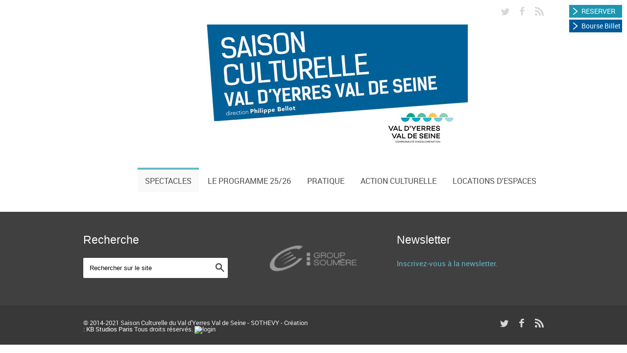

--- FILE ---
content_type: text/html
request_url: https://theatres-yerres.fr/fr/que-faut-il-dire-aux-hommes.html?cmp_id=77&news_id=1156&vID=80
body_size: 17190
content:
<!DOCTYPE html>
<!--[if IE 8 ]><html class="ie ie8" lang="en"> <![endif]-->
<!--[if IE 9 ]><html class="ie ie9" lang="en"> <![endif]-->
<!--[if (gte IE 9)|!(IE)]><!-->
<html lang="en">
<!--<![endif]-->
<head>
	<script type="text/javascript" src="/admin/includes/js/effects/lib/prototype.js"></script>
	<script type="text/javascript" src="/admin/includes/js/effects/src/scriptaculous.js"></script>
	<script type="text/javascript" src="/admin/includes/js/init.js"></script>
	<script type="text/javascript" src="/_includes/scripts/lightbox/js/lightbox.js"></script>
	<link rel="stylesheet" href="/_includes/scripts/lightbox/css/lightbox.css" type="text/css" media="screen" />
	<script src='/admin/includes/js/def.js' type='text/javascript'></script><link rel="stylesheet" href="/_includes/scripts/popup.css" type="text/css" />
<script src='/_includes/scripts/flashobject.js' type='text/javascript'></script>
<link rel='stylesheet' href='/_design/editor.css' />

<!-- Basic Page Needs -->
<meta charset="iso-8859-15">
<title>Saison Culturelle Val d'Yerres Val de Seine</title>


<meta name="og:title" content="Val d'Yerres : Evénement">
<link rel="stylesheet" type="text/css" href="/css/styles.css">
<meta name="author" content="KB Studios">

<!-- Mobile Specific Metas -->
<meta name="viewport" content="width=device-width, initial-scale=1, maximum-scale=1">

<!-- Main Style -->
<link rel="stylesheet" href="/css/style.css">

<!-- Color Style -->
<link rel="stylesheet" href="/css/skins/colors/red.css" name="colors">

<!--[if lt IE 9]>
      <script src="js/html5.js"></script>
  <![endif]-->

<!-- Favicons -->
<link rel="shortcut icon" href="/favicon.ico?v=2">
  <script>(function() {
var _fbq = window._fbq || (window._fbq = []);
if (!_fbq.loaded) {
var fbds = document.createElement('script');
fbds.async = true;
fbds.src = '//connect.facebook.net/en_US/fbds.js';
var s = document.getElementsByTagName('script')[0];
s.parentNode.insertBefore(fbds, s);
_fbq.loaded = true;
}
_fbq.push(['addPixelId', '881385708568721']);
})();
window._fbq = window._fbq || [];
window._fbq.push(['track', 'PixelInitialized', {}]);
</script>
<noscript><img height="1" width="1" alt="" style="display:none" src="https://www.facebook.com/tr?id=881385708568721&amp;ev=PixelInitialized" /></noscript>
<script type="text/javascript">

  var _gaq = _gaq || [];
  _gaq.push(['_setAccount', 'UA-1481528-4']);
  _gaq.push(['_trackPageview']);

  (function() {
    var ga = document.createElement('script'); ga.type = 'text/javascript'; ga.async = true;
    ga.src = ('https:' == document.location.protocol ? 'https://ssl' : 'http://www') + '.google-analytics.com/ga.js';
    var s = document.getElementsByTagName('script')[0]; s.parentNode.insertBefore(ga, s);
  })();

</script>
<meta name="google-site-verification" content="t4yf5vtfdvahGLi7OovlIQApVLKTAxxP7kmPA8ihj0c" />
<script language="JavaScript" type="text/javascript">
var requiredMajorVersion = 10;
var requiredMinorVersion = 0;
var requiredRevision = 0;
var hasReqestedVersion = DetectFlashVer(requiredMajorVersion, requiredMinorVersion, requiredRevision);
</script></head>
<body>
<div id="wrap" class="boxed">
	<header><link rel='stylesheet' href='/_design/editor.css' />
		<div id="top-btn-content">
			<div class="top-btn red"><a  href="https://billetterie.aggloculture.fr/"  target="_blank">RESERVER</a></div>
<div class="top-btn blue"><a  href="https://bourse.aggloculture.fr/content"  target="_blank">Bourse Billet</a></div>

		</div>
		<div class="top-bar">
			<div class="container clearfix">
				<div class="slidedown">
					<div class="sixteen columns">
						<div class="social">
							<a  target="externallink"  href="https://twitter.com/theatresyerres" ><i class="social_icon-twitter s-14"></i></a>
<a  target="externallink"  href="http://www.facebook.com/theatresduvaldyerres" ><i class="social_icon-facebook s-18"></i></a>
<a  target="externallink"  href="http://new.theatres-yerres.fr/full_news.html?action=get_rss" ><i class="social_icon-rss s-18"></i></a>
						</div>
					</div>
				</div>
				<!-- End slidedown --> 
			</div>
			<!-- End Container --> 
		</div>
		<!-- End top-bar -->
		<div class="container clearfix">
			<div class="sixteen columns">
				<div class="logo"> <a  href="/fr/accueil.html" > <img src="/images/logo.jpg" alt="Invention - Creative Responsive Theme" /> </a> </div>
			</div>
			<!-- End Logo --> 
		</div>
		<div class="main-header">
			<div class="container clearfix"> <a  href="#"  class="down-button"><i class="icon-angle-down"></i></a><!-- this appear on small devices -->
				<div class="sixteen columns">
					<nav id="menu" class="navigation" role="navigation"> <a  href="#" >Show navigation</a><!-- this appear on small devices -->
						<ul id="nav">
							<li class="active">
        <a  href="/fr/spectacles/" >Spectacles</a>
	
	<ul>
		<li>
        <a  href="/fr/spectacles/copy-contact.html" >Calendrier</a>
	
</li><li>
        <a  href="/fr/spectacles/chanson.html" >Chanson / Spectacles</a>
	
</li><li>
        <a  href="/fr/spectacles/humour.html" >Humour</a>
	
</li><li>
        <a  href="/fr/spectacles/theatre.html" >Théâtre</a>
	
</li><li>
        <a  href="/fr/spectacles/danse.html" >Danse</a>
	
</li><li>
        <a  href="/fr/spectacles/musique.html" >Musique / Jazz</a>
	
</li><li>
        <a  href="/fr/spectacles/en-famille.html" >En famille</a>
	
</li><li>
        <a  href="/fr/spectacles/spectacles-jeune-public.html" >Spectacles Scolaires</a>
	
</li><li>
        <a  href="/fr/spectacles/festival-dhumour.html" >Festival Les Scènes du Rire </a>
	
</li><li>
        <a  href="/fr/spectacles/evenements-partenaires.html" >Evénements Partenaires</a>
	
</li>
	</ul>
               
</li><li>
        <a  href="/fr/le-programme/" >Le Programme 25/26</a>
	
	<ul>
		<li>
        <a  target="externallink"  href="https://www.calameo.com/read/00200041745afae4e679c" >Programme en ligne</a>
	
</li><li>
        <a  target="externallink"  href="https://aggloculture.fr/documents/pdf/programme-vyvs-25-26-web.pdf" >Le Programme en PDF</a>
	
</li>
	</ul>
               
</li><li>
        <a  href="/fr/pratique/" >Pratique</a>
	
	<ul>
		<li>
        <a  href="/fr/pratique/achetez-vos-places.html" >Achetez vos places</a>
	
</li><li>
        <a  href="/fr/pratique/acces.html" >Accès aux salles</a>
	
</li><li>
        <a  href="/fr/pratique/elements-techniques.html" >Éléments techniques</a>
	
</li><li>
        <a  href="/fr/pratique/equipe.html" >Équipe</a>
	
</li><li>
        <a  href="/fr/pratique/contact.html" >Contact</a>
	
</li>
	</ul>
               
</li><li>
        <a  href="/fr/action-culturelle/" >Action Culturelle</a>
	
	<ul>
		<li>
        <a  href="/fr/action-culturelle/presentation.html" >Présentation</a>
	
</li><li>
        <a  href="/fr/action-culturelle/pauses-culturelles.html" >Les Pauses Culturelles</a>
	
</li><li>
        <a  href="/fr/action-culturelle/spectacles-jeune-public.html" >Spectacles Scolaires</a>
	
</li>
	</ul>
               
</li><li>
        <a  href="/fr/location-despaces/" >Locations d&#39;espaces</a>
	
	<ul>
		<li>
        <a  href="/fr/location-despaces/les-salles.html" >Les salles</a>
	
</li>
	</ul>
               
</li>
						</ul>
					</nav>
				</div>
				<!-- End Menu --> 
			</div>
			<!-- End Container --> 
		</div>
		<!-- End main-header --> 
	</header>
	<!-- <<< End Header >>> -->
	
			
		
	<!-- <<< End Container >>> -->
	
	<footer>
		<div class="footer-top">
			<div class="container clearfix">
				<div class="one-third column widget search">
					<h3 class="title">Recherche</h3>
					<form role="form" action="/fr/rechercher.html" method="get"> 
         <input name="query" type="text" class="text-search" value="Rechercher sur le site" onBlur="if(this.value == '') { this.value = 'Rechercher sur le site'; }" 
         onfocus="if(this.value == 'Rechercher sur le site') { this.value = ''; }" />
         <input type="submit" value="" class="submit-search" />
       </form>
				</div>
				<div class="one-third column widget">
					<img src="/images/img/team/group-soumere.png"/>
				</div>
				<div class="one-third column widget">
					<div class="subscribe">
						<h3 class="title">Newsletter</h3> 
<p><a align="left"  href="https://billetterie.aggloculture.fr/account/register" target="_blank">Inscrivez-vous &agrave; la newsletter.</a></p>
						<!---->
					</div>
				</div>
				<!-- End Subscribe Widget --> 
			</div>
			<!-- End container --> 
		</div>
		<!-- End footer-top -->
		<div class="footer-down">
			<div class="container clearfix">
				<div class="eight columns"> <span class="copyright">
					© 2014-2021 Saison Culturelle du Val d'Yerres Val de Seine - SOTHEVY - Création : <a  href="http://www.kbstudios.fr"  target="_blank">KB Studios Paris</a> Tous droits réservés.
					<script defer type="text/javascript" src="/_includes/scripts/pre_admin_scripts.js"></script>
				   <script type="text/javascript">
						var cmpID=4</script><img alt="login" src="/admin/images/admin_lock.gif" style="cursor:pointer;" width="10" height="10" border="0" onClick="window.scrollTo(0,0);showNeocmsLogonWindow();">
					</span> </div>
				<!-- End copyright -->
				<div class="eight columns">
					<div class="social">
						<a  target="externallink"  href="https://twitter.com/theatresyerres" ><i class="social_icon-twitter s-14"></i></a>
<a  target="externallink"  href="http://www.facebook.com/theatresduvaldyerres" ><i class="social_icon-facebook s-18"></i></a>
<a  target="externallink"  href="http://new.theatres-yerres.fr/full_news.html?action=get_rss" ><i class="social_icon-rss s-18"></i></a>
					</div>
				</div>
				<!-- End social icons --> 
			</div>
			<!-- End container --> 
		</div>
		<!-- End footer-top --> 
	</footer>
	<!-- <<< End Footer >>> --> 
</div>
<!-- End wrap --> 

<!-- Start JavaScript --> 
<script src="/js/jquery-1.9.1.min.js"></script> <!-- jQuery library --> 
<script>jQuery.noConflict();</script> 
<script src="/js/jquery.easing.1.3.min.js"></script> <!-- jQuery Easing --> 
<script src="/js/jquery-ui/jquery.ui.core.js"></script> <!-- jQuery Ui Core-->
<script src="/js/ddsmoothmenu.js"></script> <!-- Nav Menu ddsmoothmenu --> 
<script src="/js/jquery.flexslider.js"></script> <!-- Flex Slider  --> 
<script src="/js/tytabs.js"></script> <!-- jQuery Plugin tytabs  --> 
<script src="/js/jquery.ui.totop.js"></script> <!-- UItoTop plugin  --> 
<script src="/js/carousel.js"></script> <!-- jQuery Carousel  --> 
<script src="/js/jquery.isotope.min.js"></script> <!-- Isotope Filtering  --> 
<script src="/js/doubletaptogo.js"></script> <!-- Touch-friendly Script  --> 
<script src="/js/fancybox/jquery.fancybox.js"></script> <!-- jQuery FancyBox --> 
<script src="/js/jquery.sticky.js"></script> <!-- jQuery Sticky --> 
<script src="/js/custom.js"></script> <!-- Custom Js file for javascript in html --> 
<!-- End JavaScript -->
<script>jQuery('.portfolio-control .icon-angle-left').parent().remove();</script><style type="text/css">#neo_admin_overlay {display:none;z-index:1900000;top:0px;left:0px;position:absolute;opacity:0.5;background:black; }#neo_admin_overlay2 {display:none;z-index: 19000000; position:absolute; width:316px; height:300px; top:100px; font-size:12px; font-family: Verdana,Arial,sans-serif; } #neo_admin_overlay2 #neo_admin_overlay img, #neo_admin_overlay2 img { padding:0; margin:0; }#neo_admin_overlay2 td#neoLoginBoxRight, td#neoLoginBoxLeft { width: 5px; }#neo_admin_overlay2 td#neoLoginBoxCenter { width: 306px; background-color: #FFF; }#neo_admin_overlay2 td#neoLoginBoxRight { background: transparent url("https://cdn2.artwhere.net/neocms/popup-right.png") repeat-y top left; }#neo_admin_overlay2 td#neoLoginBoxLeft { background: transparent url("https://cdn2.artwhere.net/neocms/popup-left.png") repeat-y top right; }#neo_admin_overlay2 div#neoLoginTop { text-align: center; }#neo_admin_overlay2 #neoLoginBoxMain { border: 1px solid #e3e3e3; border-right:0; border-left:0; width:306px; background-color: #ececec; }#neo_admin_overlay2 #neoLoginBoxMain td { padding:2px; vertical-align: middle; text-align: left; font-size: 11px; color: #333; }#neo_admin_overlay2 #neoLoginBoxMain input { margin: 7px 0; border:1px solid #999999; background: #FFF; padding: 2px 0; font-size: 12px; }#neo_admin_overlay2 #neoLoginBoxMain input.button_neocms_loginbox, input.enter_neocms_loginbox { margin: 14px 0 7px 0; border:1px solid #999999; color:#595959; padding: 2px 0; background-color: #d4d0c8; height:auto; }#neo_admin_overlay2 input.enter_neocms_loginbox { width: 110px; }#neo_admin_overlay2 #neoLoginBoxMain .login_field_neocms_loginbox, .copyright_neocms_loginbox { text-align: center; }#neo_admin_overlay2 .copyright_neocms_loginbox { font-family:Trebuchet MS; font-size: 10px; color: #AAA; padding: 14px 20px 5px 20px; }#neo_admin_overlay2 .copyright_neocms_loginbox a:link, #neo_admin_overlay2 .copyright_neocms_loginbox a:visited { text-decoration: none; color: #AAA; font-size: 10px; font-weight: normal; }#neo_admin_overlay2 .copyright_neocms_loginbox a:hover, #neo_admin_overlay2 .copyright_neocms_loginbox a:active { text-decoration: underline; font-weight: normal; }</style><div id="neo_admin_overlay"></div><div id="neo_admin_overlay2"><img width="316" height="17" src="https://cdn2.artwhere.net/neocms/popup-top.png" alt=""><table cellpadding="0" cellspacing="0"><tr><td id="neoLoginBoxLeft"></td><td id="neoLoginBoxCenter"><div id="neoLoginTop"><img src="https://cdn2.artwhere.net/neocms/logo.jpg" width="199" height="36" alt="" style="margin:25px 0px 25px 0px;"></div><form name="neoLoginForm" class="neocms_loginbox" action="" method="POST" onSubmit="neoCheckLogin(document.getElementById('neo_userName').value, document.getElementById('neo_password').value, document.getElementById('neoUserLanguage').value,  document.getElementById('remember_password').checked); document.getElementById('neo_password').value=''; return false;" >  <input type="hidden" name="auth" value="1"><table cellpadding="0" cellspacing="0" class="login_field_neocms_loginbox" id="neoLoginBoxMain"><tr><td width="35" height="40"></td><td width="124"></td><td width="110"></td><td width="37"></td></tr><tr><td></td><td>Login:</td><td><input id="neo_userName" name="userName" type="text" class="enter_neocms_loginbox"></td><td></td></tr><tr><td></td><td>Mot de Passe:</td><td><input id="neo_password" name="userPassword" type="Password" class="enter_neocms_loginbox"><!--a href="#" onClick="parent.neoForgotPassword(); return false;">forgot</a--></td><td></td></tr><tr><td colspan="4" align="center"><div style="color: white; background-color: red; font-weight: bold; display:none; padding: 2px; text-align: center;" id="neoLoginWrongPassword">Identification échouée.<br>Combinaison login/pass incorrecte</div></td></tr><tr><td></td><td>Se souvenir:</td><td><input type="checkbox" name="remember_password"  id="remember_password" value="checked"></td><td></td></tr><tr><td></td><td>Langue de l'interface:</td><td><select name="userLanguage" id="neoUserLanguage"><option  value="en">English</option><option  value="fr">Fran&ccedil;ais</option><option  value="ru">Russian</option><option  value="nl">Nederlands</option></select>  </td><td></td></tr><tr><td></td><td style="text-align:left"><input class="button_neocms_loginbox" value="Fermer" type="button" onClick="closeNeocmsLogonWindow();"></td><td style="text-align:left"><input class="button_neocms_loginbox enter_neocms_loginbox" value="Entrer" type="submit"  /></td><td></td></tr><tr><td colspan="4" align="center"><img height="10" width="10" src="https://cdn2.artwhere.net/neocms/tiny_loading.gif" id="neoLoginLoadingIndicator" style="display: none;" alt="" /></td></tr><tr><td colspan="4" height="40"></td></tr></table><div class="login_field_neocms_loginbox" id="neoLoginBoxError" style="text-align:center;display: none;">      Please use <a href="http://getfirefox.com">Firefox</a> browser for admin login.</div></form><div class="copyright_neocms_loginbox">ArtWhere propose ses services en <a class='neoAdmin_copy' href='http://www.artwhere.be/gestion-de-contenu'>Gestion de contenu</a>, <a class='neoAdmin_copy' href='http://www.artwhere.be/gestion-de-contenu/exclusivites-cms'>CMS</a>, <a class='neoAdmin_copy' href='http://www.artwhere.be/services/graphisme'>Graphisme</a>, <a class='neoAdmin_copy' href='http://www.artwhere.be/services/referencement'>Référencement</a> et <a class='neoAdmin_copy' href='http://www.artwhere.be/services/hebergement'>Hébergement</a> . &copy; <a class='neoAdmin_copy' href='http://artwhere.be'>ArtWhere s.a.</a><a href="http://artwhere.be/" target="_blank">Neo-CMS</a> ver 1.99198 &copy <a href="http://artwhere.be/" target="_blank">ArtWhere s.a.</a></div></td><td id="neoLoginBoxRight"></td></tr></table><div style="margin-top:0px;height:23px;background:url(https://cdn2.artwhere.net/neocms/popup-bottom.png)"></div></div></body>
</html>

--- FILE ---
content_type: text/css; charset: iso-8859-1
request_url: https://theatres-yerres.fr/_design/editor.css
body_size: 327
content:
h2.bordeaux {
	color:#18849c;
	font-size: 16px;
	font-weight: bold;
	margin: 0;
	padding: 12px 0;
	border-bottom: 1px solid #666666;
}
h2.rouge {
	color: #FF0000;
	font-size: 16px;
	font-weight: bold;
	margin: 0;
	padding: 12px 0;
	border-bottom: 1px solid #666666;
}
h2.orange {
	color: #FF9933;
	font-size: 16px;
	font-weight: bold;
	margin: 0;
	padding: 12px 0;
	border-bottom: 1px solid #666666;
}
h2.rose {
	color: #ED298A;
	font-size: 16px;
	font-weight: bold;
	margin: 0;
	padding: 12px 0;
	border-bottom: 1px solid #666666;
}
h2.turquoise {
	color: #005999;
	font-size: 16px;
	font-weight: bold;
	margin: 0;
	padding: 12px 0;
	border-bottom: 1px solid #666666;
}
h2.violet {
	color: #845BA6;
	font-size: 16px;
	font-weight: bold;
	margin: 0;
	padding: 12px 0;
	border-bottom: 1px solid #666666;
}
p.paragraphe {
	padding: 0;
	margin: 8px 0 0 0;
	text-align: justify;
}
.nom {
	color: #990000;
}
.seances {
	color: #CC0000;
	font-weight: bold;
}
.categorie_tarif {
	color: #FF9933;
	font-weight: bold;
}
.production{
	font-size: 10px;
}

--- FILE ---
content_type: text/css; charset: iso-8859-1
request_url: https://theatres-yerres.fr/css/styles.css
body_size: 2955
content:
body {
	background: #FFFFFF url('/design/body_bg.png') repeat-x left top;
	font-family: Arial, Helvetica, Sans-serif;
	font-size: 12px;
}
h1 {
	color: #FFFFFF;
	font-size: 26px;
	font-weight: bold;
	padding: 4px 0 4px 14px;
	margin: 8px 0 0 0;
}
h2 {
	color: #990000;
	font-size: 16px;
	font-weight: bold;
	margin: 0;
	padding: 12px 0;
	border-bottom: 1px solid #666666;
}
p {
	padding: 0;
	margin: 8px 0 0 0;
	/*text-align: justify;*/
}
a img {
	border: none;
}
.blue_bg {
	background-color: #005999;
}
.red_bg {
	background-color: #FF0000;
}
.burgundy_bg {
	background-color: #990000;
}
.orange_bg {
	background-color: #FF9933;;
}
.pink_bg {
	background-color: #ED298A;
}
.cyan_bg {
	background-color: #00ABC5;
}
.purple_bg {
	background-color: #845BA6;
}
.blue {
	background-color: #005999;
}
.red {
	color: #FF0000;
}
.burgundy {
	color: #990000;
}
.orange {
	color: #FF9933;;
}
.pink {
	color: #ED298A;
}
.cyan {
	color: #00ABC5;
}
.purple {
	color: #845BA6;
}
.clear {
	clear: both;
}
#top_container {
	position: relative;
	width: 1076px;
	margin: 0 auto;
}
#container {
	width: 896px;
	margin: 0 auto;
}
#banner_top {
	display: block;
	background: transparent url('/design/banner_top.png') no-repeat left top;
	width: 891px;
	height: 77px;
}
#main_menu {
	margin-right: 5px;
	height: 24px;
	line-height: 24px;
	vertical-align: middle;
	background-color: #333333;
	font-size: 14px;
}
#main_menu a {
	color: #FFFFFF;
	text-decoration: none;
}
#main_menu ul {
	margin: 0 14px;
	padding: 0;
	list-style-type: none;
}
#main_menu ul li {
	text-transform: uppercase;
	float: left;
	margin: 0 6px;
}
#main_menu ul li ul,
#main_menu ul li.hide ul {
	display: none;
}
#main_menu ul li.hover ul {
	display: block;
}
#main_menu ul li ul {
	z-index: 10;
	position: absolute;
	margin: 24px 0 0 0;
	background-color: #F9F9F9;
	width: 240px;
}
#main_menu ul li ul li {
	padding: 4px 0 4px 8px;
	margin: 0;
	float: none;
	text-transform: none;
	border-bottom: 1px solid #DFDFDF;
}
#main_menu ul li ul li a,
#main_menu ul li ul li span {
	display: block;
	font-size: 11px;
	font-weight: bold;
	color: #000000;
}
#main_menu ul li ul li a:hover {
	color: #990000;
}
#main_menu ul li ul li ul {
	position: static;
	margin: 0;
	width: auto;
	line-height: 1.2em;
}
#main_menu ul li ul li ul li {
	padding: 0 0 0 8px;
	margin: 0;
	background: transparent url('/design/arrow_black.png') no-repeat left center;
	border: none;
}
#main_menu ul li ul li ul li a {
	font-size: 10px;
	display: block;
	font-weight: normal;
}
#content {
	width: 850px;
	padding: 20px 26px 20px 20px;
	background: transparent url('/design/content_bg.png') repeat-y left top;
}
#shadow_bottom {
	background: transparent url('/design/shadow_bottom_bg.png') no-repeat left top;
	width: 896px;
	height: 9px;
}
#home_carousel {
	float: left;
	width: 850px;
	height: 237px;
	position: relative;
}
#home_carousel .container {
	float: left;
	width: 850px;
	height: 237px;
	position: relative;
	overflow: hidden;
}
#home_carousel .transparent_bg {
	position: absolute;
	z-index: 4;
	background-color: #000000;
	opacity: 0.39;
	filter: alpha(opacity=39);
	width: 850px;
	height: 60px;
	top: 160px;
	left: 0;
}
#home_carousel .text {
	position: absolute;
	z-index: 5;
	margin-top: 167px;
	margin-left: 160px;
	color: #FFFFFF;
}
#home_carousel .text .title {
	float: left;
	font-size: 36px;
}
#home_carousel .text .right_text {
	text-align: left;
	float: left;
	padding-left: 10px;
	margin-left: 10px;
	border-left: 1px solid #FFFFFF;
}
#home_carousel .text .right_text .subtitle {
	font-size: 20px;
	font-weight: bold;
}
#home_carousel .text .right_text .subtitle2 {
	font-size: 16px;
}
#home_carousel ul {
	margin: 0;
	padding:0;
	width: 100000px;
	position: relative;
	top: 0;
	left: 0;
	height: 237px;
}
#home_carousel ul li {
	width: 850px;
	height: 237px;
	text-align: center; 
	list-style:none;   
	float:left;
}
#home_carousel .previous_button {
	position: absolute;
	width: 36px;
	height: 60px;
	background: transparent url('/design/arrow_grey_left.png') no-repeat 12px 15px;
	z-index: 5;
	cursor: pointer;
	top: 160px;
	left: 0px;
}
#home_carousel .previous_button_disabled {
	cursor: default;
}
#home_carousel .next_button {
	position: absolute;
	width: 36px;
	height: 60px;
	background: transparent url('/design/arrow_grey_right.png') no-repeat 12px 15px;
	z-index: 5;
	cursor: pointer;
	top: 160px;
	right: 0px;
}
#home_carousel .next_button_disabled {
	cursor: default;
}
#home_carousel #video {
	position: absolute;
	z-index: 1;
}
#home_carousel #player {
	position: absolute;
	z-index: 2;
}
#home_carousel #stopVideo {
	position: absolute;
	width: 750px;
	height: 237px;
	margin-left: 50px;
	z-index: 6;
	cursor: pointer;
	background-color: transparent;
}
#home_info_line {
	margin-top: 16px;
	line-height: 24px;
	height: 24px;
	vertical-align: middle;
	letter-spacing: nowrap;
	overflow: hidden;
}
#home_news_header {
	float: left;
	background-color: #EFEEEE;
	color: #333333;
	padding: 0 6px;
	margin-right: 10px;
	width: 622px;
	height: 24px;
}
#home_news_header .news_container {
	float: left;
	width: 520px;
	height: 24px;
	position: relative;
	overflow: hidden;
}
#home_news_header .news_container ul {
	position: relative;
	margin: 0;
	padding: 0;
	width: 100000px;
	height: 24px;
}
#home_news_header .news_container ul li {
	width: 520px;
	height: 24px;
	float: left;
	list-style: none;
}
#home_news_header .news_container ul li a {
	color: #333333;
	text-decoration: none;
}
#home_news_header .news_container ul li a:hover {
	text-decoration: underline;
}
#home_news_header span {
	color: #5F020D;
	font-weight: bold;
	float: left;
	margin-right: 4px;
}
#home_news_header .right_arrow,
#home_news_header .left_arrow {
	display: block;
	margin-top: 7px;
	float: right;
	background-image: url('/design/arrows_home.png');
	background-repeat: no-repeat;
	width: 10px;
	height: 11px;
	cursor: pointer;
}
#home_news_header .right_arrow {
	background-position: -10px 0px;
}
#home_news_header .left_arrow {
	margin-right: 4px;
	background-position: left top;
}
#home_news_header .previous_button_disabled,
#home_news_header .next_button_disabled {
	cursor: default;
}
#home_online_ticketing {
	float: left;
}
#home_online_ticketing a {
	font-weight: bold;
	color: #FFFFFF;
	text-decoration: none;
	display: block;
	background: transparent url('/design/online_ticketing_bg.png') no-repeat left top;
	width: 196px;
	height: 24px;
	padding-left: 10px;
}
#home_thumbnails {
	margin-top: 16px;
	font-size: 14px;
}
#home_thumbnails .thumb {
	float: left;
	margin-right: 8px;
	position: relative;
}
#home_thumbnails .thumb a span {
	position: absolute;
	background: transparent url('/design/arrow.png') no-repeat left top;
	height: 24px;
	width: 24px;
	right: 0;
	bottom: 0;
}
#home_thumbnails .thumb a {
	text-decoration: none;
	display: block;
	height: 44px;
	padding-left: 10px;
	color: #FFFFFF;
}
#home_thumbnails .thumb a h3 {
	font-weight: bold;
	margin: 0;
	padding: 3px 0 0 0;
	font-size: 16px;
}
#home_thumbnails .thumb2 {
	margin-right: 0px;
	float: left;
	margin: 0;
}
#home_thumbnails .thumb2 a {
	text-decoration: none;
}
#home_thumbnails .thumb2 a img {
	border: none;
}
#bottom_partners {
	margin-top: 4px;
	line-height: 30px;
	vertical-align: middle;
}
#bottom_partners span {
	text-align: right;
	color: #666666;
	float: right;
	margin-right: 6px;
}
#bottom_partners span a {
	text-decoration: none;
	color: #666666;
}
#bottom_partners span a:hover {
	text-decoration: underline;
}
#bottom_partners a img {
	float: left;
	margin-right: 4px;
	border: none;
}
#links_block {
	position: absolute;
	right: 0px;
	width: 90px;
}
#links_block a {
	text-decoration: none;
	display: block;
	color: #666666;
	line-height: 20px;
}
#links_block a:hover {
	color: #990000;
}
#links_block a img {
	border: 0;
	position: relative;
	top: 3px;
	margin-right: 4px;
}
h1 a {
	text-decoration: none;
}
h1 a .online_ticketing {
	display: block;
	float: right;
	background: #A3AEAE url('/design/arrow.png') no-repeat right top;
	width: 165px;
	height: 24px;
	margin-top: 3px;
	font-size: 12px;
	color: #FFFFFF;
	line-height: 24px;
	vertical-align: middle;
	padding-left: 10px;
}
#breadcrumb {
	background-color: #A3AEAE;
	color: #FFFFFF;
	padding: 2px 12px;
	width: 630px;
}
#breadcrumb a {
	color: #FFFFFF;
	text-decoration: none;
}
#breadcrumb a:hover {
	text-decoration: underline;
}
#tools {
	margin-left: 20px;
	color: #666666;
	float: right;
}
#tools a {
	color: #666666;
	text-decoration: none;
}
#tools a:hover {
	text-decoration: underline;
}
#tools img {
	position: relative;
	top: 2px;
}
#main_content {
	width: 650px;
}
#right_column {
	float: right;
	margin: 8px 0 0 20px;
	width: 175px;
}
#right_column .title {
	margin-top: 14px;
	background-color: transparent;
	background-repeat: no-repeat;
	background-position: left top;
	height: 33px;
}
#right_column .title .text {
	font-weight: bold;
	border-bottom: 1px dotted #ADADAD;
	position: relative;
	top: 3px;
	left: 20px;
}
#right_column .title .text span {
	font-size: 16px;
	padding-left: 8px;
}
#right_column .info {
	margin: 10px 0;
}
#right_column .info_seance {
	margin: 10px 0;
	font-weight: bold;
	color: #CC0000;
}
#right_column .info .name {
	color: #990000;
}
#right_column .info a {
	color: #000000;
	text-decoration: none;
	font-weight: bold;
}
#right_column .info a:hover {
	text-decoration: underline;
}
#right_column .month {
	margin-top: 8px;
}
#right_column .contact {
	background-image: url('/design/contact.png');
}
#right_column .cart {
	background-image: url('/design/cart.png');
}
#right_column .horaire {
	background-image: url('/design/horaire.png');
}
#right_column .seance {
	background-image: url('/design/seance.png');
}
#categories {
	margin-top: 8px;
}
#categories .category {
	margin: 13px 0;
	float: left;
	width: 327px;
}
#categories .category a {
	color: #000000;
	text-decoration: none;
}
#categories .category a:hover .bold {
	text-decoration: underline;
}
#categories .category a img {
	border: none;
	float: left;
}
#categories .category a .info {
	display: block;
	margin-left: 110px;
}
#categories .category a .info h3 {
	font-weight: bold;
	font-size: 16px;
	color: #000000;
	margin: 0;
}
#categories .category a .info h4 {
	font-weight: bold;
	font-size: 14px;
	margin: 0;
}
#categories .category a .info p {
	margin: 0;
}
#categories .category a .bold {
	font-weight: bold;
}
#main_content .spectacle_info {
	margin-top: 10px;
	background-color: transparent;
	background-repeat: no-repeat;
	background-position: left top;
	height: 33px;
	font-weight: bold;
}
#main_content .spectacle_info span {
	position: relative;
	top: 3px;
	padding-top: 8px;
	padding-left: 33px;
	font-size: 18px;
}
#main_content .calendrier {
	background-image: url('/design/calendrier.png');
}
#main_content .photos {
	background-image: url('/design/photographie.png');
}
#main_content .videos {
	background-image: url('/design/video.png');
}
#main_content p a img {
	margin-right: 10px;
	border: none;
}
#sitemap_cmp_1 DIV, #sitemap_cmp_2 DIV , #sitemap_cmp_4 DIV  {
	height:20px;
}

#sitemap_cmp_2{padding-top:25px;}

#sitemap_cmp_1 DIV A , 
#sitemap_cmp_1 DIV A:visited , 
#sitemap_cmp_2 DIV A , 
#sitemap_cmp_2 DIV A:visited , 
#sitemap_cmp_4 DIV A , 
#sitemap_cmp_4 DIV A:visited{
	text-decoration:none;
	color: #333333;
}

#sitemap_cmp_1 DIV A:hover , 
#sitemap_cmp_1 DIV A:active , 
#sitemap_cmp_2 DIV A:hover, 
#sitemap_cmp_2 DIV A:active , 
#sitemap_cmp_4 DIV A:hover , 
#sitemap_cmp_4 DIV A:active {
	text-decoration:underline;
}

.level_x , .level_x_last {
	font-weight:bold;
	margin-top:0px;

	font-size:12px;
	padding:5px 0;

}

.level_x A, .level_x_last A , .level_x A:visited, .level_x_last A:visited{color:#333333;}

.level_xxx , .level_xxx_last {
	font-weight:bold;
	margin-top:15px;

	font-size:12px;
	padding:5px 0;

}
.level_xxx A, .level_xxx_last A , .level_xxx A:visited, .level_xxx_last A:visited{color:#333333;}

.level_xyx {
	background:url(/design/sitemap/sitemap01.gif) left no-repeat;
	margin-left:45px;
	padding-left:30px;
}
.level_xyx_last {
	background:url(/design/sitemap/sitemap02.gif) left no-repeat;
	margin-left:45px;
	padding-left:30px;
}
.level_yxx{
	background:url(/design/sitemap/sitemap01.gif) left no-repeat;
	padding-left:30px;
}
.level_yxx_last{
	background:url(/design/sitemap/sitemap02.gif) left no-repeat;
	padding-left:30px;
}
.level_yyx {
	padding-left:70px;
	background:url(/design/sitemap/sitemap0201.gif) left no-repeat;
}
.level_yyx_last {
	padding-left:70px;
	background:url(/design/sitemap/sitemap0202.gif) left no-repeat;
}
.level_xyy {
	padding-left:70px;
	margin-left:45px;
	background:url(/design/sitemap/sitemap0201.gif) left no-repeat;
}
.level_xyy_last {
	padding-left:70px;
	margin-left:45px;
	background:url(/design/sitemap/sitemap0202.gif) left no-repeat;
}
.level_xxy {
	padding-left:30px;
	margin-left:75px;
	background:url(/design/sitemap/sitemap01.gif) left no-repeat;
}
.level_xxy_last {
	padding-left:30px;
	margin-left:75px;
	background:url(/design/sitemap/sitemap02.gif) left no-repeat;
}

.level_yyy {
	padding-left:110px;
	background:url(/design/sitemap/sitemap0301.gif) left no-repeat;
}

.level_yyy_last {
	padding-left:110px;
	background:url(/design/sitemap/sitemap0302.gif) left no-repeat;
}

.level_yxy {
	padding-left:110px;
	background:url(/design/sitemap/sitemap0304.gif) left no-repeat;
}
.level_yxy_last {
	padding-left:110px;
	background:url(/design/sitemap/sitemap0303.gif) left no-repeat;
}
#eEditorArea_main_content iframe {
	width: 650px;
}
input#scs_category_title,
input#scs_page_title {
	width: 600px !important;
	border: 1px dotted #FFFFFF;
	background-color: inherit;
	color: #FFFFFF;
	font-size: 26px;
	font-weight: bold;
}
#eEditorArea_main_content {
	margin-top: 8px;
}
/* ------------------------------------------------------------------ */
/* ==============================================
GALERIE PHOTOS
============================================== */ 

#g3 {
	padding:0px;
	margin:0px;
	clear:both;
}

#g3 LI {
	padding:5px;
	border:solid #dddddd;
  border-width:5px 0;
	background:#efefef;
	width:110px;
	margin:4px;
	height:130px;
	float:left;
	text-align:center;
	overflow:hidden;
	color:#333333;
	list-style-type:none;
}

#g3 LI.g3_folder {
	background:#9B0166;
	border:solid #333333;
  border-width:5px 0;
	font-weight:bold;
  color:#FFFFFF;
	
}

#g3 LI.g3_folder IMG {
	border:1px solid #ffffff;
}

#g3 LI IMG {
	border:1px solid #ccc;
}

.g3_title{
	font-size:14px;
	font-weight:bold;
	color:#666;
	margin:10px 0 5px 0;
}

TR.g3_nav TD A , TR.g3_nav TD A:visited{
	font-size:18px;
	font-weight:bold;
	color:#666;
	text-decoration:none;
	padding:5px;
}

TR.g3_nav TD A:hover{
	color:#333;
	text-decoration:none;
	
}


--- FILE ---
content_type: text/css; charset: iso-8859-1
request_url: https://theatres-yerres.fr/css/custom.css
body_size: 1613
content:
/*
* Theme Name: Invention
* Theme URI: http://www.jozoor.com
* Description: Invention Theme for corporate and creative sites, responsive and clean layout, more than color skins
* Author: Jozoor team
* Author URI: http://www.jozoor.com
* Version: 1.0
*/

/*
= = = = = = = = = = = = = = = = = = = = = = = = = = = = = = = = =  
=     00   00 00 00   00 00 00   00 00 00   00 00 00   00 00    =
=     00   00    00        00    00    00   00    00   00       =
=     00   00    00      00      00    00   00    00   00       =
=     00   00    00    00        00    00   00    00   00       =
=  00 00   00 00 00   00 00 00   00 00 00   00 00 00   00       =
= = = = = = = = = = = = = = = = = = = = = = = = = = = = = = = = =
*/

/* Custom CSS Code 
=================================================*/
h2.rouge{
	color: #1e96b0!important;
}
.social_icon-facebook.s-18.white, .social_icon-twitter.s-17.white{
	color: #fff;
	padding: 0 10px;
}
#top-btn-content{
	position:absolute;
	top:10px;
	right:10px;
	left:auto;
	width:108px;
	height:60px;
}
.top-btn a{
	width:83px;
	height:20px;
	padding-left:25px;
	padding-top:6px;
	background-image:url(bg/top-btn-arrow.png);
	background-repeat:no-repeat;
	background-position:left;
	color:#fff;
	display:block;
	margin-bottom:4px;
}

.top-btn.red{
	background-color:#1e96b0;
}

.top-btn.black{
	background-color:#000;
}
/* this logo width & height , you can change it depend on your logo */
.logo img {

}
.flex-next .icon-angle-right{
color: #1e96b0!important;
}
.flex-prev .icon-angle-left{
color: #1e96b0!important;
}
.carousel1-prev{
background: none repeat scroll 0 0 #1e96b0!important;
}
.carousel1-prev.carousel1-disabled{
background: none repeat scroll 0 0 #5A5C5D!important;
}
.carousel1-next{
background: none repeat scroll 0 0 #1e96b0!important;
}
.carousel1-next.carousel1-disabled{
background: none repeat scroll 0 0 #5A5C5D!important;
}
.carousel1-prev .icon-angle-left{
color: #fff!important;
}
.carousel1-next .icon-angle-right{
color: #fff!important;
}
#bottom_partners{
	text-align:center;
}
#bottom_partners img{
	border:none;
}
.subscribe #idform8786537b7045859ab{
	border: medium none;
	margin-right: 2px;
	padding: 13px;
	width: 53%!important;
	border-radius: 2px;
	color: #C2C2C2;
	background: none repeat scroll 0 0 #454546;
	font-size: 16px;
	 font-family: 'RobotoCondensed',Arial,sans-serif;
	 border: none!important;
	 float: left;
}
.subscribe input{
background: none repeat scroll 0 0 #454546;
}
.subscribe input[type=submit]{
    background: none repeat scroll 0 0 #1e96b0;
	border: medium none;
	cursor: pointer;
	padding: 12px 15px;
	border-radius: 2px;
	color: #fff;
	font-size: 16px;
	 font-family: 'RobotoCondensed',Arial,sans-serif;
	 border: none;
	 float: left;
	 transition: all 0.3s ease-in 0s;
	 margin-left: 2px;
}
.subscribe input[type=submit]:hover {
    background: none repeat scroll 0 0 #454546;
}
.subscribe br{
	display: none;
}
.subscribe input[type=reset]{
    display: none;
}
.scs_rightimg{
	width: 100%;
}
#right_column .month {
    margin-top: 8px;
}
.month {
    background-color: #FFFFFF;
    border-collapse: collapse;
    border-style: none;
    margin: 0;
    text-align: center;
    width: 175px;
}
.month td {
    padding: 3px;
}
tr#days td:first-child{
	float: left!important;
	left: 30px;
}
tr#days td:first-child a{
	width: 20px;
	height: 20px;
	display: block;
	color: #FFF!important;
	content: "prev"!important;
}
tr#days td:last-child{
	float: right!important;
	right: 30px;
}
/*@media (min-width: 768px) and (max-width: 991px) {
tr#days td:first-child{
	left: 60px;
}
tr#days td:last-child{
	right: 60px;
}
}
@media (max-width: 767px){
tr#days td:first-child{
	left: 0;
}
tr#days td:last-child{
	right: 0;
}
}*/
tr#days td:last-child a{
	width: 20px;
	height: 20px;
	display: block;
	color: #FFF!important;
	content: "next"!important;
	
}
.monthnavigation {
    background: none repeat scroll 0 0 #4b4c4d;
    border-radius: 2px;
    font-family: verdana;
    font-weight: bold;
    width: 20px;
    height: 20px;
    position: absolute;
    color: #fff;
    top: 0;
    padding-bottom: 10px!important;
    padding-top: 0px!important;
}
.monthnavigation a span{
	display: block;
}
.monthnavigation A {
    color: #fff;
    text-decoration: none;
}
.left carousel-control{
	float: left;
}
.right carousel-control{
	float: right;
}
.monthname {
    font-weight: bold;
    text-align: center;
}
.dayname td {
    background: none repeat scroll 0 0 #EDEDED;
    border: 1px solid #C8C7C7;
    color: #000000;
    text-align: center;
}
.nomonthday {
    background-color: #F0EFEF;
    border: 1px solid #C8C7C7;
    height: 15px;
    width: 20px;
}
.saturday {
    /*border: 1px solid #C8C7C7;
    color: #666666;*/
    height: 15px;
    text-align: center;
    width: 20px;
}
.sunday {
    /*border: 1px solid #C8C7C7;
    color: #000000;*/
    height: 15px;
    text-align: center;
    width: 20px;
}
.monthday {
    /*background-color: #FFFFFF;
    border: 1px solid #C8C7C7;
    color: #999999;*/
    height: 15px;
    text-align: center;
    width: 20px;
}
.today {
    background-color: #A3AEAE;
    color: #FFFFFF;
    height: 15px;
    text-align: center;
    width: 20px;
}
.sidebar .widget {
	line-height:20px!important;
}
.post-content{
	line-height:20px!important;
	font-family: 'RobotoRegular',Arial,sans-serif!important;
}
.info{
    background-color: none!important;
}
.title.contact .text{
	color: #1e96b0!important;
	font-family: 'RobotoMedium',Arial,sans-serif!important;
	font-size: 24px!important;
	padding-bottom: 10px!important;
}
.info{
	line-height:20px!important;
}
.hidden {
	display:none;
}

--- FILE ---
content_type: text/javascript; charset: iso-8859-1
request_url: https://theatres-yerres.fr/js/custom.js
body_size: 2806
content:
jQuery.noConflict();
jQuery(document).ready(function($) {

	$(".icon-next").html("<i class='icon-angle-right'></i>");
	$(".icon-prev").html("<i class='icon-angle-left'></i>");

	$(".numbers A").bind("click",function(e) {
		e.preventDefault();
		var current_selected_cat = $("#filters A.selected").data("option-value");
		var nday = parseInt($(this).text(),10);
		if (nday<10) nday="0"+nday;
		var nfilter = ".day"+nday+current_selected_cat;
		$('#contain').isotope( {filter: nfilter} );
	});




// Navigational Menu ddsmoothmenu
	ddsmoothmenu.init({
		mainmenuid: "menu", //menu DIV id
		orientation: 'h', //Horizontal or vertical menu: Set to "h" or "v"
		classname: 'navigation', //class added to menu's outer DIV
		contentsource: "markup" //"markup" or ["container_id", "path_to_menu_file"]
	})

	// Carousel slider
	$('.slidewrap').carousel({
		slider: '.slider',
		slide: '.slide',
		slideHed: '.slidehed',
		nextSlide : '.next-slide',
		prevSlide : '.prev-slide',
		addPagination: false,
		addNav : false,
		speed: 700 // ms.
	});

	$('.slidewrap1').carousel({ 
		namespace: "carousel1", // Defaults to carousel.
		speed: 600 // ms.
	})

	$('.slidewrap2').carousel({ 
		namespace: "carousel2", // Defaults to carousel.
		speed: 600 // ms.
	})

	$('.slidewrap3').carousel({ 
		namespace: "carousel3", // Defaults to carousel.
		speed: 600 // ms.
	})

	$('.slidewrap4').carousel({ 
		namespace: "carousel4", // Defaults to carousel.
		speed: 600 // ms.
	})

	// works hover effect 
	$('.recent-work .item').hover(function(){
		$(".img-caption", this).stop().animate({top:'0'},{queue:false,duration:400});
	}, function() {
		$(".img-caption", this).stop().animate({top:'100%'},{queue:false,duration:400});
	});

	$('.portfolio .item').hover(function(){
		$(".img-caption", this).stop().animate({top:'0'},{queue:false,duration:400});
	}, function() {
		$(".img-caption", this).stop().animate({top:'100%'},{queue:false,duration:400});
	});

	$('.gallery .item').hover(function(){
		$(".img-caption", this).stop().animate({top:'0'},{queue:false,duration:400});
	}, function() {
		$(".img-caption", this).stop().animate({top:'100%'},{queue:false,duration:400});
	});


	// UItoTop plugin 	
	$().UItoTop({ easingType: 'easeOutQuart' });
	 
	// reponsive menu
	$("#menu > a").click(function () {
		  $("#menu > ul").slideToggle("fast");
	});


	$('#menu > a').bind('click', function () {
		if ($(this).hasClass('current')) {
		  $(this).removeClass('current');
		  $(this).parent().parent().find('#menu > ul').slideUp('fast');
		  
		  return false;
		} else {
		  $(this).addClass('current');
		  $('#menu').removeClass('navigation');
		  $('#menu').addClass('responsive');
		  $(this).parent().parent().find('#menu > ul').slideDown('fast');
		  
		  return false;
		}
	});


	$(window).bind('resize', function () { 
	  if ($(this).width() > 959) {
		  $('#menu > a').removeClass('current');
		  $('#menu').removeClass('responsive');
		  $('#menu').addClass('navigation');
		  $('#menu > ul').removeAttr('style');
	  } else {
		  $('#menu').removeClass('navigation');
		  $('#menu').addClass('responsive');  
	  }
	});


	// Touch-friendly drop-down navigation
	$( '#menu li:has(ul)' ).doubleTapToGo();

	$('#menu a').each(function() {
		if ( $(this).parent('li').children('ul').size() > 0 ) {
			$(this).append('<i class="icon-angle-down responsive"></i>');
		}           
	});

	$("a.down-button").click(function () {
		  $(".slidedown").slideToggle("slow");
	});

	// top bar show & hide

	$('a.down-button').bind('click', function () {
	  if ($(this).hasClass('current')) {
		  $(this).removeClass('current');
		  $('a.down-button > i').removeClass('icon-angle-up');
		  $('a.down-button > i').addClass('icon-angle-down');
		  $(this).parent().parent().find('.slidedown').slideUp('slow');
		  
		  return false;
	  } else {
		  $(this).addClass('current');
		  $('a.down-button > i').removeClass('icon-angle-down');
		  $('a.down-button > i').addClass('icon-angle-up');
		  $(this).parent().parent().find('.slidedown').slideDown('slow');
		  
		  return false;
	  }
	});

	$(window).bind('resize', function () { 
	  if ($(this).width() > 768) {
		  $('a.down-button').removeClass('current');
		  $('a.down-button > i').removeClass('icon-angle-up');
		  $('a.down-button > i').addClass('icon-angle-down');
		  $('.slidedown').removeAttr('style');
	  }
	});
	


	// Alert Boxes
	$(".hideit").click(function() {
	  $(this).fadeOut(600);
	});

	// Toggle
	$('#toggle-view li h4').click(function () {

		var text = $(this).siblings('div.panel');

		if (text.is(':hidden')) {
			text.slideDown('200');
			$(this).siblings('span').html('-');		
		} else {
			text.slideUp('200');
			$(this).siblings('span').html('+');		
		}
	});


      
	var $container = $('#contain');

// initialize Isotope
	$container.isotope({
		resizable: false, 
		masonry: { columnWidth: $container.width() / 12 },
		itemSelector : '.item',
		animationOptions: {
			duration: 750,
			easing: 'linear',
			queue: true
		},
		onLayout: function() {
			var nvisible = $('#contain .item:not(.isotope-hidden)').length;
			if (nvisible == 0) {
				//alert("HOP"); 
			}
		}
	});

	
	// update columnWidth on window resize
	$(window).smartresize(function(){
		$container.isotope({
		  masonry: { columnWidth: $container.width() / 12 }
		});
	});


	var $optionSets = $('#options .option-set'),
		$optionLinks = $optionSets.find('a');

	$optionLinks.click(function(){
	
		if ($(window).width()<481) {
			var atop = $("#carousel-agenda").offset().top;
			$("html, body").animate({"scrollTop":atop+"px"},600);
		}
		
		var $this = $(this);
		  // don't proceed if already selected

		var $optionSet = $this.parents('.option-set');
		$optionSet.find('.selected').removeClass('selected');
		$this.addClass('selected');

		// make option object dynamically, i.e. { filter: '.my-filter-class' }
		var options = {},
			  key = $optionSet.attr('data-option-key'),
			  value = $this.attr('data-option-value');
		  // parse 'false' as false boolean
		value = value === 'false' ? false : value;
		options[ key ] = value;
		if ( key === 'layoutMode' && typeof changeLayoutMode === 'function' ) {
			// changes in layout modes need extra logic
			changeLayoutMode( $this, options )
		} else {
			// otherwise, apply new options
			$container.isotope( options );
		}
		  
		return false;
	});
						   
	$('.flexslider').flexslider({
		animation: 'fade',
		animationLoop: true,             //Boolean: Should the animation loop? If false, directionNav will received "disable" classes at either end
		slideshow: true,                //Boolean: Animate slider automatically
		slideshowSpeed: 6000,           //Integer: Set the speed of the slideshow cycling, in milliseconds
		animationSpeed: 800,             //Boolean: Pause the slideshow when interacting with control elements, highly recommended.
		pauseOnHover: true, 
		pauseOnAction:true,
		controlNav: false,
		directionNav: true,
		controlsContainer: '.flex-container',
		start: function(slider) {
			 var toptitle = $('.slider-1 .flex-active-slide h2').data('toptitle');
			 var topimage = $('.slider-1 .flex-active-slide .item').data('topimage');
			 var bottomtext = $('.slider-1 .flex-active-slide p').data('bottomtext');
			 var bottomlinks = $('.slider-1 .flex-active-slide .links').data('bottomlinks');
			 
			 $('.slider-1 .flex-active-slide').find('.item').css({ top: topimage});
			 $('.slider-1 .flex-active-slide').find('.item').animate({ right: '0', opacity: '1'}, 1000);
			 $('.slider-1 .flex-active-slide').find('h2').animate({ left: '0', top: toptitle, opacity: '1'}, 1500);
			 $('.slider-1 .flex-active-slide').find('p').animate({ left: '0', bottom: bottomtext, opacity: '1'}, 1500);
			 $('.slider-1 .flex-active-slide').find('.links').animate({ left: '0', bottom: bottomlinks, opacity: '1'}, 1800);
			 
			 // remove class loading after start
			 slider.removeClass('loading');
		},
		before: function(slider) {
			 $('.slider-1 .flex-active-slide').find('.item').animate({ right: '-100%', opacity: '0'}, 1000);
			 $('.slider-1 .flex-active-slide').find('h2').animate({ left: '0', top: '-100%', opacity: '0'}, 1500);
			 $('.slider-1 .flex-active-slide').find('p').animate({ left: '0', bottom: '-50%', opacity: '0'}, 1500);
			 $('.slider-1 .flex-active-slide').find('.links').animate({ left: '0', bottom: '-100%', opacity: '0'}, 1800);
		},
		after: function(slider) {
			 var toptitle = $('.slider-1 .flex-active-slide h2').data('toptitle');
			 var topimage = $('.slider-1 .flex-active-slide .item').data('topimage');
			 var bottomtext = $('.slider-1 .flex-active-slide p').data('bottomtext');
			 var bottomlinks = $('.slider-1 .flex-active-slide .links').data('bottomlinks');
			 
			 $('.slider-1 .flex-active-slide').find('.item').css({ top: topimage});
			 $('.slider-1 .flex-active-slide').find('.item').animate({ right: '0', opacity: '1'}, 1000);
			 $('.slider-1 .flex-active-slide').find('h2').animate({ left: '0', top: toptitle, opacity: '1'}, 1500);
			 $('.slider-1 .flex-active-slide').find('p').animate({ left: '0', bottom: bottomtext, opacity: '1'}, 1500);
			 $('.slider-1 .flex-active-slide').find('.links').animate({ left: '0', bottom: bottomlinks, opacity: '1'}, 1800);
		}
	});
  
  
  
	$('.flexslider2').flexslider({
		animation: 'slide',
		animationLoop: true,             //Boolean: Should the animation loop? If false, directionNav will received "disable" classes at either end
		slideshow: true,                //Boolean: Animate slider automatically
		slideshowSpeed: 4500,           //Integer: Set the speed of the slideshow cycling, in milliseconds
		animationSpeed: 700,             //Boolean: Pause the slideshow when interacting with control elements, highly recommended.
		pauseOnHover: true, 
		pauseOnAction:false,
		controlNav: false,
		directionNav: true,
		controlsContainer: '.flex-container'
	});
  
	/* FancyBox plugin */
	$('.fancybox').fancybox({
		prevEffect : 'none',
		nextEffect : 'none',
		loop : false
	});


	$("header.fixed .main-header").sticky({ topSpacing: 0 });

	$('.sticky-wrapper').removeAttr('style');
								
});